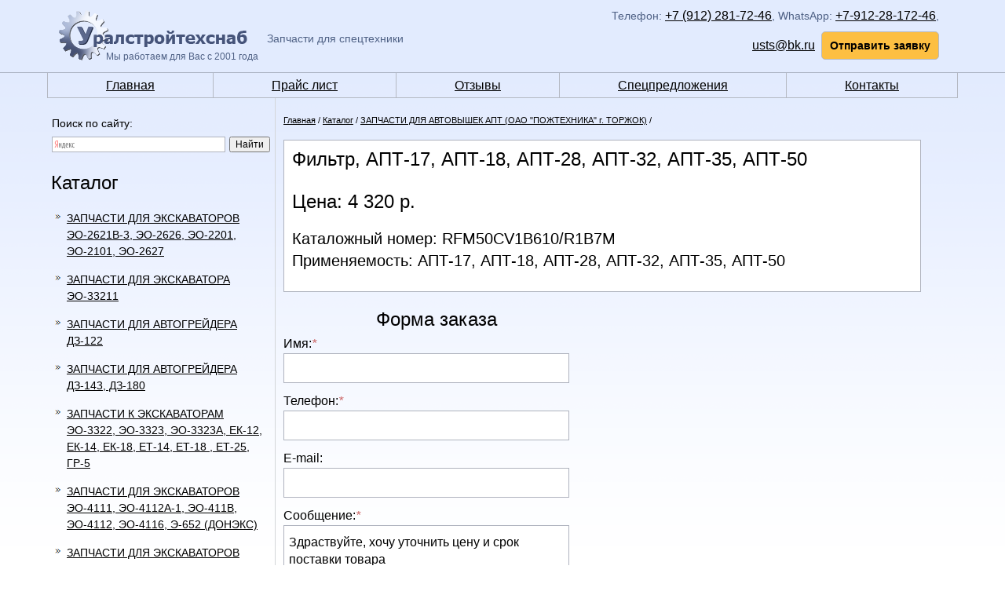

--- FILE ---
content_type: text/html; charset=windows-1251
request_url: http://www.usts-ekb.ru/catalog/zapchasti_dlya_avtovishek_apt_oao__pozhtehnika__g_torzhok/?prod_id=497&prod_name=%D4%E8%EB%FC%F2%F0
body_size: 6761
content:


    <!doctype html>

    <html xmlns="http://www.w3.org/1999/xhtml">

    <head>
        <meta name="viewport" content="width=400, initial-scale=0.72">
        <title>Фильтр, АПТ-17, АПТ-18, АПТ-28, АПТ-32, АПТ-35, АПТ-50 — Запчасти для автовышек АПТ (ОАО &quot;ПОЖТЕХНИКА&quot; г. ТОРЖОК)</title>
        <meta name="title" content="Фильтр, АПТ-17, АПТ-18, АПТ-28, АПТ-32, АПТ-35, АПТ-50 — Запчасти для автовышек АПТ (ОАО &quot;ПОЖТЕХНИКА&quot; г. ТОРЖОК)">
        <meta name="description" content="Компания Уралстройтехснаб предлагает апчасти для автовышек АПТ с доставкой по России">
        <meta name="keywords" http-equiv="keywords" content="Запчасти для автовышек АПТ">
        <meta http-equiv="Content-Type" content="text/html; charset=windows-1251">
        <meta http-equiv="Content-Language" content="ru">
        <meta name="format-detection" content="telephone=no">
        <meta name="robots" content="index,follow">

        <meta name="robots" content="index,follow">
<meta name='yandex-verification' content='5e4060ef521fb924' />
<meta name="yandex-verification" content="2524632fa2552d2c" />
<!-- Yandex.Metrika counter -->
<script type="text/javascript" >
   (function(m,e,t,r,i,k,a){m[i]=m[i]||function(){(m[i].a=m[i].a||[]).push(arguments)};
   m[i].l=1*new Date();k=e.createElement(t),a=e.getElementsByTagName(t)[0],k.async=1,k.src=r,a.parentNode.insertBefore(k,a)})
   (window, document, "script", "https://mc.yandex.ru/metrika/tag.js", "ym");

   ym(13245508, "init", {
        clickmap:true,
        trackLinks:true,
        accurateTrackBounce:true,
        webvisor:true
   });
</script>
<noscript><div><img src="https://mc.yandex.ru/watch/13245508" style="position:absolute; left:-9999px;" alt="" /></div></noscript>
<!-- /Yandex.Metrika counter -->

        <base href="http://www.usts-ekb.ru/"><!--[if IE]></base><![endif]-->

        <link rel="stylesheet" href="template/file/style.css?v=1618832942" type="text/css">
        <link rel="stylesheet" href="template/file/media.css?v=1618832942" type="text/css">
        <link rel="stylesheet" href="template/file/font-awesome/css/font-awesome.min.css"/>
        <link rel="stylesheet" href="template/file/css_scrolltop/image.css" type="text/css">
        <!--[if lte IE 7]><link rel="stylesheet" href="template/file/style_ie6.css" type="text/css"><![endif]-->

        <script type="text/javascript" src="https://ajax.googleapis.com/ajax/libs/jquery/1.6.2/jquery.min.js"></script>
        <script type="text/javascript" src="template/file/site.js"></script>
        <script type="text/javascript" src="template/file/transfers.js"></script>
        <script src="template/file/jquery.scrollup.js"></script>
        <script type="text/javascript">!window.jQuery && document.write(unescape('%3Cscript src="site_engine/lib/jquery.js"%3E%3C/script%3E'))</script>


    </head>

<body>

<!--[if lte IE 7]><script type="text/javascript" src="site_engine/lib/noie6.js"></script><![endif]-->





<div id="wrapper_bg">


   

<a href="#" class="menu-header-mob">

    <i class="fa fa-bars"></i>

</a>

<div class="mobile-menu-container">

    <ul class="mobile-menu">
        <li><a href="main/" >Главная</a></li><li><a href="price/" >Прайс лист</a></li><li><a href="otzivi/" >Отзывы</a></li><li><a href="spec/" >Спецпредложения</a></li><li><a href="contacts/" >Контакты</a></li>    </ul>

    <div id="search">

        <p style="margin: 0 0 0 6px;">Поиск по сайту:</p>

        <div class="ya-site-form ya-site-form_inited_no" onclick="return {'action':'http://www.usts-ekb.ru/search/','arrow':false,'bg':'transparent','fontsize':12,'fg':'#000000','language':'ru','logo':'rb','publicname':'Поиск по сайту','suggest':true,'target':'_self','tld':'ru','type':2,'usebigdictionary':true,'searchid':2264732,'input_fg':'#000000','input_bg':'#ffffff','input_fontStyle':'normal','input_fontWeight':'normal','input_placeholder':null,'input_placeholderColor':'#000000','input_borderColor':'#afb3be'}"><form action="https://yandex.ru/search/site/" method="get" target="_self"><input type="hidden" name="searchid" value="2264732"/><input type="hidden" name="l10n" value="ru"/><input type="hidden" name="reqenc" value=""/><input type="search" name="text" value=""/><input type="submit" value="Найти"/></form></div><style type="text/css">.ya-page_js_yes .ya-site-form_inited_no { display: none; }</style><script type="text/javascript">(function(w,d,c){var s=d.createElement('script'),h=d.getElementsByTagName('script')[0],e=d.documentElement;if((' '+e.className+' ').indexOf(' ya-page_js_yes ')===-1){e.className+=' ya-page_js_yes';}s.type='text/javascript';s.async=true;s.charset='utf-8';s.src=(d.location.protocol==='https:'?'https:':'http:')+'//site.yandex.net/v2.0/js/all.js';h.parentNode.insertBefore(s,h);(w[c]||(w[c]=[])).push(function(){Ya.Site.Form.init()})})(window,document,'yandex_site_callbacks');</script>

    </div>

    <div id="phone-mobile">

        <p>Телефон:<span>&nbsp;<span><span style="font-family: arial, helvetica, sans-serif; font-size: 12pt;"><a href="tel:+79122817246">+7 (912) 281-72-46</a></span>,&nbsp;</span></span>WhatsApp:&nbsp;<span style="font-family: arial, helvetica, sans-serif; font-size: 12pt;"><a style="font-size: 12pt;" href="https://wa.me/79122817246">+7-912-28-172-46</a></span>,&nbsp;</p>
<p><span style="font-size: 12pt; color: #6c7484;"><a href="mailto:usts@bk.ru">usts@bk.ru</a> &nbsp;</span><a class="orange_button" href="feedback/">Отправить заявку</a>&nbsp;</p>
    </div>


</div>

<div class="header_container">

        
<div id="header">


    <a href="/" id="logo">

        <img src="images/logo.png" alt="logo"  />
        <span>Мы работаем для Вас с 2001 года</span>

    </a>



    <div id="logo_text">Запчасти для спецтехники</div>



    <div id="phone">

        <p>Телефон:<span>&nbsp;<span><span style="font-family: arial, helvetica, sans-serif; font-size: 12pt;"><a href="tel:+79122817246">+7 (912) 281-72-46</a></span>,&nbsp;</span></span>WhatsApp:&nbsp;<span style="font-family: arial, helvetica, sans-serif; font-size: 12pt;"><a style="font-size: 12pt;" href="https://wa.me/79122817246">+7-912-28-172-46</a></span>,&nbsp;</p>
<p><span style="font-size: 12pt; color: #6c7484;"><a href="mailto:usts@bk.ru">usts@bk.ru</a> &nbsp;</span><a class="orange_button" href="feedback/">Отправить заявку</a>&nbsp;</p>
    </div>

</div>
</div>    

<div id="wrapper">
    

<!--    <div id="image">

        <div id="black_line">

            <div class="button">

                <a href="/" class="button_home"></a>

            </div>

            <div class="button">

                <a href="/feedback" class="button_feedback"></a>

            </div>

            <div class="button">

                <a href="/sitemap" class="button_sitemap"></a>

            </div>                          

        </div>

    </div>-->



    <div class="clear"></div>





    <div class="menu">

        <ul id="main_menu">

            <li><a href="/">Главная</a></li><li><a href="javascript:goPage('price/')">Прайс лист</a></li><li><a href="javascript:goPage('otzivi/')">Отзывы</a></li><li><a href="javascript:goPage('spec/')">Спецпредложения</a></li><li><a href="javascript:goPage('contacts/')">Контакты</a></li>
        </ul>

    </div>



    <div id="content">

        <div id="content_left">



            <div id="search">

                <p style="margin: 0 0 0 6px;">Поиск по сайту:</p>

                <div class="ya-site-form ya-site-form_inited_no" onclick="return {'action':'http://www.usts-ekb.ru/search/','arrow':false,'bg':'transparent','fontsize':12,'fg':'#000000','language':'ru','logo':'rb','publicname':'Поиск по сайту','suggest':true,'target':'_self','tld':'ru','type':2,'usebigdictionary':true,'searchid':2264732,'input_fg':'#000000','input_bg':'#ffffff','input_fontStyle':'normal','input_fontWeight':'normal','input_placeholder':null,'input_placeholderColor':'#000000','input_borderColor':'#afb3be'}"><form action="https://yandex.ru/search/site/" method="get" target="_self"><input type="hidden" name="searchid" value="2264732"/><input type="hidden" name="l10n" value="ru"/><input type="hidden" name="reqenc" value=""/><input type="search" name="text" value=""/><input type="submit" value="Найти"/></form></div><style type="text/css">.ya-page_js_yes .ya-site-form_inited_no { display: none; }</style><script type="text/javascript">(function(w,d,c){var s=d.createElement('script'),h=d.getElementsByTagName('script')[0],e=d.documentElement;if((' '+e.className+' ').indexOf(' ya-page_js_yes ')===-1){e.className+=' ya-page_js_yes';}s.type='text/javascript';s.async=true;s.charset='utf-8';s.src=(d.location.protocol==='https:'?'https:':'http:')+'//site.yandex.net/v2.0/js/all.js';h.parentNode.insertBefore(s,h);(w[c]||(w[c]=[])).push(function(){Ya.Site.Form.init()})})(window,document,'yandex_site_callbacks');</script>

            </div>


                <ul id="menu_left">

                    

                    <span class="text_30px">Каталог</span>

                    <br /><br />

                <li><a href="catalog/zapchasti_dlya_ekskavatorov_eo-2621v-3__eo-2626__eo-2201__eo-2101__eo-2627/"><span class="arrow"></span>Запчасти для экскаваторов ЭО-2621В-3, ЭО-2626, ЭО-2201, ЭО-2101, ЭО-2627<span></span></a></li><li><a href="catalog/zapchasti_k_ekskavatoru_eo-33211/"><span class="arrow"></span>ЗАПЧАСТИ ДЛЯ ЭКСКАВАТОРА ЭО-33211<span></span></a></li><li><a href="catalog/zapchasti_dlya_avtogrejdera_dz-122/"><span class="arrow"></span>ЗАПЧАСТИ ДЛЯ АВТОГРЕЙДЕРА ДЗ-122<span></span></a></li><li><a href="catalog/zapchasti_dlya_avtogrejdera_dz-143__dz-180/"><span class="arrow"></span>ЗАПЧАСТИ ДЛЯ АВТОГРЕЙДЕРА ДЗ-143, ДЗ-180<span></span></a></li><li><a href="catalog/zapchasti_k_ekskavatoram_eo-3322__eo-3323__eo-3323a__ek-12__ek-14__ek-18__et-14__et-18___et-25__gr-5/"><span class="arrow"></span>ЗАПЧАСТИ К ЭКСКАВАТОРАМ ЭО-3322, ЭО-3323, ЭО-3323А, ЕК-12, ЕК-14, ЕК-18, ЕТ-14, ЕТ-18 , ЕТ-25, ГР-5<span></span></a></li><li><a href="catalog/zapchasti_dlya_ekskavatorov_eo-4111__eo-4112a-1__eo-411v__eo-4112__eo-4116__e-652_doneks/"><span class="arrow"></span>ЗАПЧАСТИ ДЛЯ ЭКСКАВАТОРОВ ЭО-4111, ЭО-4112А-1, ЭО-411В, ЭО-4112, ЭО-4116, Э-652 (ДОНЭКС)<span></span></a></li><li><a href="catalog/zapchasti_dlya_ekskavatorov_eo-4121__eo-4124__eo-4224__eo-4225_eo-4225a_g_kovrov/"><span class="arrow"></span>ЗАПЧАСТИ ДЛЯ ЭКСКАВАТОРОВ ЭО-4121, ЭО-4124, ЭО-4224, ЭО-4225,ЭО-4225А (г. Ковров)<span></span></a></li><li><a href="catalog/zapchasti_dlya_ekskavatorov_eo-5111__eo-5116__e-10011_eksko/"><span class="arrow"></span>ЗАПЧАСТИ ДЛЯ ЭКСКАВАТОРОВ ЭО-5111, ЭО-5116, Э-10011 (ЭКСКО)<span></span></a></li><li><a href="catalog/zapchasti_dlya_avtovishek_apt_oao__pozhtehnika__g_torzhok/" class="active"><span class="arrow"></span>ЗАПЧАСТИ ДЛЯ АВТОВЫШЕК АПТ (ОАО &quot;ПОЖТЕХНИКА&quot; г. ТОРЖОК)<span></span></a></li><li><a href="catalog/zapchasti_dlya_avtovishek_agp/"><span class="arrow"></span>ЗАПЧАСТИ ДЛЯ АВТОВЫШЕК АГП<span></span></a></li><li><a href="catalog/gidromotori/"><span class="arrow"></span>ГИДРОМОТОРЫ<span></span></a></li><li><a href="catalog/gidronasosi_nereguliruemie/"><span class="arrow"></span>ГИДРОНАСОСЫ НЕРЕГУЛИРУЕМЫЕ<span></span></a></li><li><a href="catalog/gidronasosi_reguliruemie/"><span class="arrow"></span>ГИДРОНАСОСЫ РЕГУЛИРУЕМЫЕ<span></span></a></li><li><a href="catalog/gidroapparatura/"><span class="arrow"></span>ГИДРОАППАРАТУРА<span></span></a></li><li><a href="catalog/gidroraspredeliteli/"><span class="arrow"></span>ГИДРОРАСПРЕДЕЛИТЕЛИ<span></span></a></li><li><a href="catalog/zapchasti_dlya_bul_dozera_t-130__t-170__b-10/"><span class="arrow"></span>ЗАПЧАСТИ для БУЛЬДОЗЕРа Т-130, Т-170, Б-10<span></span></a></li><li><a href="catalog/zapchasti_dlya_bul_dozera_t-330/"><span class="arrow"></span>ЗАПЧАСТИ для БУЛЬДОЗЕРА Т-330<span></span></a></li><li><a href="catalog/zapchasti_dlya_ekskavatora_eo-5126/"><span class="arrow"></span>Запчасти для экскаватора ЭО-5126<span></span></a></li><li><a href="catalog/zapchasti_dlya_katkov_du-47__du-48/"><span class="arrow"></span>Запчасти для катков ДУ-47, ДУ-48<span></span></a></li><li><a href="catalog/zapchasti_dlya_katkovdu-84__du-85/"><span class="arrow"></span>Запчасти для катков  ДУ-84, ДУ-85<span></span></a></li><li><a href="catalog/zapchasti_dlya_katkov-du-96__du-97/"><span class="arrow"></span>Запчасти для катков ДУ-96, ДУ-97<span></span></a></li><li><a href="catalog/zapchasti_dlya_katkovdu-98__du-98-1__du-99__du-100/"><span class="arrow"></span>Запчасти для катков ДУ-98, ДУ-98-1, ДУ-99, ДУ-100<span></span></a></li><li><a href="catalog/zapchasti_dlya_pogruzchikov_to-18__to-28/"><span class="arrow"></span>Запчасти для погрузчиков ТО-18, ТО-28<span></span></a></li><li><a href="catalog/gidromoloti/"><span class="arrow"></span>Гидромолоты<span></span></a></li><li><a href="catalog/zapchasti_dlya_pogruzchikov_foton_fl936f_a_takzhe_drugih_frontal_nih_pogruzchikov_s_dvigatelem_deut/"><span class="arrow"></span>Запчасти для погрузчиков Foton FL936F, а также других фронтальных погрузчиков с двигателем Deutz<span></span></a></li><li><a href="catalog/zapchasti_dlya_jcb/"><span class="arrow"></span>ЗАПЧАСТИ ДЛЯ JCB<span></span></a></li>


                </ul>

        </div>



        <div id="content_middle" class="content-middle-inner">



            <div id="breadcrumbs"><a href="/">Главная</a> / <a href="catalog/">Каталог</a> / <a href="catalog/zapchasti_dlya_avtovishek_apt_oao__pozhtehnika__g_torzhok/">ЗАПЧАСТИ ДЛЯ АВТОВЫШЕК АПТ (ОАО &quot;ПОЖТЕХНИКА&quot; г. ТОРЖОК)</a> / </div><script type="text/javascript" src="site_engine/lib/jquery.colorbox/jquery.colorbox-min.js"></script>
<script type="text/javascript"><!--

$(function() {
    $("a.colorbox").colorbox({opacity:.5,slideshow:true,slideshowAuto:false,slideshowSpeed:5500,maxWidth:"100%",maxHeight:"100%",slideshowStart:"слайдшоу",slideshowStop:"стоп",current:"{current}/{total}"});
    $("input.bas_add_col").click(
            function() {
                $(this).select()
            }).keyup(function(event) {
        id = $(this).attr("rel");
        $.getJSON("http://www.usts-ekb.ru/site_engine/module/basket/ajax_buy.php",
                {f1:$('#bas_add_txt' + id).val(),f2:$('#bas_add_url' + id).val(),f3:$('#bas_add_price' + id).val(),f4:$('#bas_add_col' + id).val(),f5:id,f6:$('#bas_add_adds' + id).val()},
                function(data) {
                    $('.basket_col').html(data.col);
                    $('.basket_price').html(data.price);
                    $('#in_basket' + id).html('<a href="basket/">в корзине</a>');
                }
        );
    });
    $("input.ajax_hide").hide();
});

//-->
</script>
<div class="prod_card_container"><h1 id="h1_page_head">Фильтр, АПТ-17, АПТ-18, АПТ-28, АПТ-32, АПТ-35, АПТ-50</h1><table class="tbl_prod2" cellspacing="0"><tr><td class="prod2_txt"><div class="prod2_price">Цена: 4 320 р.</div><span class="catalog_number">Каталожный номер: RFM50CV1B610/R1B7M</span><br /><span class="applicability">Применяемость: АПТ-17, АПТ-18, АПТ-28, АПТ-32, АПТ-35, АПТ-50</span></div><div class="prod2_descr"></div></td></tr></table></div><script type="text/javascript" src="/site_engine/lib/jquery-ui-1.8.14.custom.min.js"></script>

<!--<link rel="stylesheet" href="/template/file/ui-lightness/jquery-ui-1.8.14.custom.css">-->

<style type="text/css">


    .ui-icon { display: block; text-indent: -99999px; overflow: hidden; background-repeat: no-repeat; }

    .ui-icon-close { background-position: -80px -128px; }
    .ui-icon-closethick {
        background: url(../../../../images/close_button.png) no-repeat;
        width: 30px;
    }



    .ui-dialog {
        position: absolute;
        width: 300px;
        overflow: hidden;
        border: 1px #697184 solid;
    }

    .ui-dialog .ui-dialog-titlebar {
        padding: .4em 1em;
        position: relative;
        background: #697184;
        height: 30px;

        color:#fff;
        font-size:18px;
    }

    .ui-dialog .ui-dialog-title {
        float: left;
        margin: .1em 16px .1em 0;
    }

    .ui-dialog .ui-dialog-titlebar-close {
        position: absolute;
        right: .3em;
        top: 50%;
        width: 46px;
        margin: -10px 0 0 0;
        
        height: 17px;

        
    }

    .ui-dialog .ui-dialog-titlebar-close span {
        display: block;
        margin: 1px;
        width: 46px;
    }

    .ui-dialog .ui-dialog-titlebar-close:hover, .ui-dialog .ui-dialog-titlebar-close:focus {
        padding: 0;
    }

    .ui-dialog .ui-dialog-content {
        position: relative;
        border: 0;
        padding: .5em 1em;
        background: #fff;
        overflow: auto;
        zoom: 1;
    }

    .ui-dialog .ui-dialog-buttonpane {
        text-align: left;
        border-width: 1px 0 0 0;
        background-image: none;
        margin: .5em 0 0 0;
        padding: .3em 1em .5em .4em;
    }

    .ui-dialog .ui-dialog-buttonpane .ui-dialog-buttonset {
        float: right;
    }

    .ui-dialog .ui-dialog-buttonpane button {
        margin: .5em .4em .5em 0;
        cursor: pointer;
    }

    .ui-dialog .ui-resizable-se {
        width: 14px;
        /*height: 14px;*/
        right: 3px;
        bottom: 3px;
    }

    .ui-draggable .ui-dialog-titlebar {
        cursor: move;
    }







    .order_form_caption {
        font-size: 24px;
        margin-left: 118px;
    }




</style>




<script type="text/javascript">
    (function($){
        $(document).ready(function(){
            var text = '';
            var articul = $("#h1_page_head").text();
            var catalogNumber = $('.catalog_number').eq(0).text();
            var applicability = $('.applicability').eq(0).text();


            text += 'Здраствуйте, хочу уточнить цену и срок поставки товара'+ "\n";
            text += articul;
            text += "\n";
            text += catalogNumber;
            text += "\n";
            text += applicability;

            $("textarea", "#feedback_dialog").text(text);
        });
    })(jQuery);
</script>




<div class="order_form_caption">Форма заказа</div>
<div id="feedback_dialog">

    <script language="JavaScript" type="text/javascript"><!--//

function isEmail(email) {
	re = /([0-9a-zA-Z\.\-_]+)@([0-9a-zA-Z\.\-_]+)/;
	if (email.match(re)) return true;
	return false;
}

function submitForm(event) {
	event = event || window.event;
	var obj = document.forms["fFeedBack"];
if (obj.fFeed1.value == "") { window.alert("Поле 'Имя' не заполнено!"); obj.fFeed1.focus(); if(event.preventDefault)event.preventDefault(); else event.returnValue=false; return false; }if (obj.fFeed4.value == "") { window.alert("Поле 'Телефон' не заполнено!"); obj.fFeed4.focus(); if(event.preventDefault)event.preventDefault(); else event.returnValue=false; return false; }if (obj.fFeed3.value == "") { window.alert("Поле 'Сообщение' не заполнено!"); obj.fFeed3.focus(); if(event.preventDefault)event.preventDefault(); else event.returnValue=false; return false; }}

//-->
</script>
<form name="fFeedBack" action="" method="post" onsubmit="submitForm(event)" enctype="multipart/form-data"><input name="nocache" type="hidden" value="">

	<input name="formfield2_fio" type="text" value="" class="formfield2"><input name="formfield2_email" type="text" value="mail@site.ru" class="formfield2"><input name="formfield2_phone" type="text" value="1393458099" class="formfield2">
<div class="formbox">
<div><div class="formbox_head"><label for="fFeed1">Имя:<i class="star">*</i></label></div><div class="formbox_inp"><input id="fFeed1" name="fFeed1" type="text" maxlength="255" value="" class="inp"></div></div><div><div class="formbox_head"><label for="fFeed4">Телефон:<i class="star">*</i></label></div><div class="formbox_inp"><input id="fFeed4" name="fFeed4" type="text" maxlength="255" value="" class="inp"></div></div><div><div class="formbox_head"><label for="fFeed2">E-mail:</label></div><div class="formbox_inp"><input id="fFeed2" name="fFeed2" type="text" maxlength="255" value="" class="inp"></div></div><div><div class="formbox_head"><label for="fFeed3">Сообщение:<i class="star">*</i></label></div><div class="formbox_inp"><textarea id="fFeed3" name="fFeed3" rows="8" cols="60" class="inp"></textarea></div></div><div>
 <div class="formbox_inp"><input id="fFeed_Ok" name="fFeed_Ok" type="submit" value=" Отправить заявку" class="inp_but orange_button" style="color: #000;"></div>
</div>
</table></div>
</form>    
</div>


        </div>



<!--        <div id="content_right">-->
<!---->
<!---->
<!---->
<!---->
<!---->
<!--            <div id="top_buttons">-->
<!---->
<!--                <div class="button">-->
<!---->
<!--                    <a href="/" class="button_home_black"></a>-->
<!---->
<!--                </div>-->
<!---->
<!--                <div class="button">-->
<!---->
<!--                    <a href="/feedback" class="button_feedback_black"></a>-->
<!---->
<!--                </div>-->
<!---->
<!--                <div class="button">-->
<!---->
<!--                    <a href="/sitemap" class="button_sitemap_black"></a>-->
<!---->
<!--                </div>-->
<!---->
<!--            </div>-->
<!---->
<!---->
<!---->
<!---->
<!---->
<!---->
<!--            <br /><br />-->
<!---->
<!---->
<!---->
<!--            --><!---->
<!---->
<!---->
<!--            --><!---->
<!---->
<!---->
<!--        </div>-->

    </div>



<div id="footer">

    <div class="footer-logo">
        <img title="Запчасти для спецтехники" src="file/logo_small.jpg" alt="Запчасти для спецтехники" width="167" height="45">
    </div>
    <div class="footer-content">
        <table style="width: 100%;" border="0">
<tbody>
<tr>
<td style="height: 100px; line-height: 1.7em;" align="left" valign="center"><span style="color: #707a90;">&nbsp; Адрес: 620066, г.Екатеринбург, ул.Блюхера, д.88, оф.310</span><br> <span style="color: #707a90;">&nbsp;Тел.:&nbsp;+7 (912) 281-72-46</span> <br><span style="color: #707a90;">&nbsp;e-mail: usts@bk.ru</span> <br><span style="color: #707a90;">&nbsp;Время работы: пн.-пт.: 8.00 - 18.00</span></td>
<td><!--LiveInternet counter-->
<script type="text/javascript">// <![CDATA[
document.write('<a href="http://www.liveinternet.ru/click" '+
'target=_blank><img src="//counter.yadro.ru/hit?t44.1;r'+
escape(document.referrer)+((typeof(screen)=='undefined')?'':
';s'+screen.width+'*'+screen.height+'*'+(screen.colorDepth?
screen.colorDepth:screen.pixelDepth))+';u'+escape(document.URL)+
';'+Math.random()+
'" alt="" title="LiveInternet" '+
'border="0" width="31" height="31"><\/a>')
// ]]></script>
<!--/LiveInternet--></td>
</tr>
</tbody>
</table>    </div>
    <div class="footer-site-development">
        <p><a href="http://www.ut6.ru"><img title="UNITECH создание сайта" src="file/ut5_logo.jpg" alt="UNITECH создание сайта" width="125" height="41"></a></p>
    </div>


</div>





</div>



</div>

	<!--<script type="text/javascript" src="template/file/site.js"></script>-->

	<!--<script type="text/javascript" src="site_engine/lib/swfobject/swfobject.js"></script>

	<script type="text/javascript">swfobject.embedSWF("images/flash.swf", "flashcontent", "100%", "100", "8.0.0", "site_engine/lib/swfobject/expressInstall.swf",{},{bgcolor:"#ffcc66",wmode:"opaque"});</script>-->




</body>

</html>





    <!--// UT5.Engine(www.ut5.ru), gen:0.00264 sec., mem:535kb, que:0 //-->

--- FILE ---
content_type: text/css
request_url: http://www.usts-ekb.ru/template/file/style.css?v=1618832942
body_size: 5013
content:
html, body, dl, dt, dd, div, p, h1, h2, h3, h4, h5, h6, blockquote, form, fieldset, legend, table, td, th {
    margin: 0;
    padding: 0;
}

html {
    overflow-y: scroll;
}

html, body {
    height: 100%;
}

body, td, p, div {
    line-height: 1.5em;
}

a, input, button {
    outline: none;
}

img {
    border: none;
}

p, dl, address, blockquote {
    margin: 0 0 1.5em;
}

dt {
    margin: 0;
    font-weight: bold;
}

dd {
    margin: 0 0 .6em;
}

address {
    font-style: normal;
}

small {
    font-size: .8em;
}

hr {
    display: block;
    height: 1px;
    border: 0;
    border-top: 1px solid #ccc;
    margin: 1em 0;
    padding: 0;
}

ul {
    list-style-position: outside;
}

ol {
    margin: 0 0 1.5em 2.5em;
}

li {
    margin: 0 0 .3em;
}

li ul, li ol {
    margin: .6em 0 0 1.3em;
}

h1, h2, h3, h4, h5, h6 {
    margin: 1em 0 .4em;
    font-weight: normal;
    line-height: 1.2em;
    font-family: Arial, serif;
}

h1 {
    font-size: 24px;
    margin: 0 0 .4em;
}

h2 {
    font-size: 1.8em;
}

h3 {
    font-size: 1.7em;
}

h4 {
    font-size: 1.5em;
}

h5 {
    font-size: 1.4em;
}

h6 {
    font-size: 1.22em;
}

table {
    border-collapse: collapse;
    border-spacing: 0;
    empty-cells: show;
    font-size: inherit;
}

input, select {
    vertical-align: middle;
}

.error {
    color: #c66;
}

/* Module: photo */
.mod_photo_tbl {
    width: 100%;
}

.mod_photo_tbl td {
    width: 33%;
    padding: 25px 1px;
    font-size: 9pt;
    text-align: center;
    vertical-align: top;
}

.mod_photo_tbl img {
    margin: 0 0 5px;
}

.mod_photo_tbl .mod_photo_img {

    width: 31%;
    float: left;
    margin: 0 1% 15px;
}

.mod_photo_tbl .mod_photo_img img {
    width: 100%;
}

.mod_photo_tbl .mod_photo_txt {
}

.mod_photo_tbl .mod_photo_descr {
}

#colorbox, #cboxOverlay, #cboxWrapper {
    position: absolute;
    top: 0;
    left: 0;
    z-index: 9999;
    overflow: hidden;
}

#cboxOverlay {
    position: fixed;
    width: 100%;
    height: 100%;
    background: #000;
}

#cboxMiddleLeft, #cboxBottomLeft {
    clear: left;
}

#cboxContent {
    position: relative;
    margin-top: 20px;
}

#cboxLoadedContent {
    overflow: auto;
    background: #000;
    padding: 25px;
}

#cboxLoadedContent iframe {
    display: block;
    width: 100%;
    height: 100%;
    border: 0;
}

#cboxLoadingOverlay, #cboxLoadingGraphic {
    position: absolute;
    top: 0;
    left: 0;
    width: 100%;
}

#cboxPrevious, #cboxNext, #cboxClose, #cboxSlideshow {
    cursor: pointer;
}

#cboxTitle {
    margin: 0;
    position: absolute;
    top: 4px;
    left: 21px;
    color: #fff;
    font-size: 9pt;
    background: #000;
    display: block;
    padding: 0 4px;
}

/*#cboxCurrent{text-indent:-9999px;}*/
#cboxCurrent {
    position: absolute;
    bottom: 7px;
    left: 21px;
    color: #333;
    font-size: 8pt;
    background: #000;
    padding: 0 4px;
}

#cboxSlideshow {
    position: absolute;
    bottom: 2px;
    right: 21px;
    color: #333;
    font-size: 8pt;
    background: #000;
    display: block;
    padding: 0 4px;
}

#cboxSlideshow:hover {
    color: #eee;
}

#cboxPrevious {
    position: absolute;
    top: 50%;
    left: 5px;
    margin-top: -32px;
    background: url(../../site_engine/lib/jquery.colorbox/images/controls.png) top left no-repeat;
    width: 28px;
    height: 65px;
    text-indent: -9999px;
}

#cboxPrevious.hover {
    background-position: bottom left;
}

#cboxNext {
    position: absolute;
    top: 50%;
    right: 5px;
    margin-top: -32px;
    background: url(../../site_engine/lib/jquery.colorbox/images/controls.png) top right no-repeat;
    width: 28px;
    height: 65px;
    text-indent: -9999px;
}

#cboxNext.hover {
    background-position: bottom right;
}

#cboxLoadingOverlay {
    background: #000;
}

#cboxLoadingGraphic {
    background: url(../../site_engine/lib/jquery.colorbox/images/loading.gif) center center no-repeat;
}

#cboxClose {
    position: absolute;
    top: 4px;
    right: -5px;
    display: block;
    background: url(../../site_engine/lib/jquery.colorbox/images/controls.png) top center no-repeat;
    width: 38px;
    height: 19px;
    text-indent: -9999px;
}

#cboxClose.hover {
    background-position: bottom center;
}

/* Module: sitemap */
.sitemap, .sitemap ul {
    list-style: none;
    padding: 0;
}

.sitemap li {
    background: none;
}

.sitemap1 {
    font-size: 1.3em;
    line-height: 1.8em;
}

/* Module: guestbook */
.gbook {
    background: #f3f3f3;
}

.gbook .gbook_head {
    font-weight: bold;
}

/* Module: news */
dl.news-block {
    padding: 0 0 20px;
    clear: left;
}

dl.news-block a, dl.news-block a:visited {
    color: #000;
}

dl.news-block a:hover {
    color: #c00;
}

dl.news-block dt {
    padding: 0 0 7px;
    font-weight: normal;
}

dl.news-block .news-date {
    display: block;
    padding: 0 5px 0 0;
    color: #666;
    font-size: 8pt;
}

dl.news-block img {
    margin: 0 15px 5px 0;
}

dl.news-block dd {
    color: #000;
    text-decoration: none;
}

div.news-hr {
    margin: 3em 0 0;
    padding: 0 0 3em;
    border-top: 1px solid #000;
    clear: both;
}

div.news_years {
    margin: 0 0 .9em;
}

div.news_years span {
    padding: 3px;
    background: #ccc;
}

/* Module: search */
ol.search_results li {
    margin-bottom: 12pt;
}

ol.search_results span {
    font-size: 8pt;
}

/* Module: opros */
table.mod_opros_tbl td {
    padding: 0 60px 60px 0;
    text-align: left;
    vertical-align: top;
}

table.mod_opros_tbl .opros_head {
    font-weight: bold;
}

/* Module: product */
table.tbl_prod {
    margin: 0 0 1em;
    width: 100%;
}

table.tbl_prod td {
    padding: 20px 10px;
    border-bottom: 1px solid #ccc;
}

table.tbl_prod td.td_center {
    text-align: center;
}

.td_center {
    text-align: center;
}

table.tbl_prod tr.prod_head td {
    padding: 10px;
    background: #00589b;
    white-space: nowrap;
}

table.tbl_prod tr.prod_head td, table.tbl_prod tr.prod_head a {
    color: #fff;
}

table.tbl_prod tr.prod_head td img {
    margin: 0 5px;
}

table.tbl_prod td.prod_img {
    width: 150px;
}

table.tbl_prod td.prod_name {
}

table.tbl_prod td.prod_descr_s {
}

table.tbl_prod td.prod_price {
}

table.tbl_prod td.prod_price2 {
}

table.tbl_prod td.prod_col form {
}

table.tbl_prod td.prod_col input.bas_add_add {
    position: relative;
    top: 2px;
    left: 3px;
}

table.tbl_prod td.prod_col input.bas_add_col {
    text-align: center;
    width: 30px;
}

table.tbl_prod .in_basket, table.tbl_prod2 .in_basket {
    font-size: 7pt;
}

table.tbl_prod2 {
    width: 100%;
}

table.tbl_prod2 td {
    padding: 0;
    font-size: 20px;
    text-align: left;
    vertical-align: top;
}


table.tbl_prod2 td.prod2_txt img.prod2_img {
    margin: 0 10px 0 0;
    float: left;
}


table.tbl_prod2 td.prod2_txt {
    width: 100%;
}

table.tbl_prod2 td.prod2_txt div.prod2_name {
    padding: 0 0 15px;
}

table.tbl_prod2 td.prod2_txt div.prod2_price {
    padding: 0 0 15px;
    font-size: 24px
}

table.tbl_prod2 td.prod2_txt div.prod2_col {
    padding: 0 0 15px;
}

table.tbl_prod2 td.prod2_txt div.prod2_col input.bas_add_add {
    position: relative;
    top: 2px;
    left: 3px;
}

table.tbl_prod2 td.prod2_txt div.prod2_col input.bas_add_col {
    width: 30px;
    text-align: center;
}

table.tbl_prod2 td.prod2_txt div.prod2_descr {
    padding: 15px 0 0;
}

.basket_img {
    max-height: 100px;
}

/* Forms */
div.formbox {
    padding: 0 0 20px;
}

div.formbox table.tbl_formbox {
}

div.formbox td {
    padding: 8px 5px;
}

div.formbox td.formbox_head {
    text-align: right;
    vertical-align: top;
}

div.formbox i.star {
    color: #c66;
}


.inp {
    border: 1px #afb3be solid;
    width: 350px;
    height: 16px;
    padding: 10px 6px;
    margin: 0;
}

/*.inp:focus {}*/


.inp_but {
    background: #697184;
    color: #fff;
    border: 1px #5f636d solid;
    margin: 0;
    font-size: 16px;
    padding: 9px 10px;
}

/*.inp_but:focus {}*/
.inp_but, button, .img_captcha {
    cursor: pointer;
}

.page_nav {
    margin: 0 0 .9em;
}

.page_nav span {
    padding: 1px 4px;
    font-weight: normal;
    background: #ccc;
}

.page_sort {
    margin: 0 0 .9em;
    text-align: right;
}

/* Content table */
.table {
    width: 100%;
}

.table td {
    color: #000;
    background: #fff;
    border-bottom: 1px solid #00589b;
    padding: 7px 15px;
}

.table .table_head {
    background: #00589b;
    padding: 10px;
}

.table .table_head, .table .table_head a {
    color: #fff;
}

body {
    background: #fff;
}

body, td, select, input, textarea {
    color: #000;
    font: 14px/1.4em Arial, sans-serif;
}

a {
    color: #000;
}

/*,a:visited*/
a:hover, a:focus {
    color: #c00;
}

h1, h2, h3, h4, h5, h6 {
}

#h1_page_head {
    margin-bottom: .9em;
}

#breadcrumbs {
    margin: 0 0 13px 0;
}

#breadcrumbs, #breadcrumbs a {
    font-size: 8pt;
}

/* User styles */

#spec_menu {
    position: absolute;
    top: 22px;
    right: 230px;
    margin: 0;
    padding: 0;
    list-style: none;
}

#spec_menu li {
    display: inline;
    margin: 0;
    padding: 0 0 0 15px;
}

#spec_menu a {
    display: inline-block;
    width: 12px;
    height: 12px;
}

#spec_menu i {
    display: none;
}

#spec_menu a {
    background: url(../../images/spec_buts.png) 0 0 no-repeat;
}

#spec_menu #spec_menu1 a {
}

#spec_menu #spec_menu1 a:hover, #spec_menu #spec_menu1 a.active {
    background-position: 0 -12px;
}

#spec_menu #spec_menu2 a {
    background-position: -12px 0;
}

#spec_menu #spec_menu2 a:hover, #spec_menu #spec_menu2 a.active {
    background-position: -12px -12px;
}

#spec_menu #spec_menu3 a {
    background-position: -24px 0;
}

#spec_menu #spec_menu3 a:hover, #spec_menu #spec_menu3 a.active {
    background-position: -24px -12px;
}

#spec_menu #spec_menu4 a {
    background-position: -36px 0;
}

#spec_menu #spec_menu4 a:hover, #spec_menu #spec_menu4 a.active {
    background-position: -36px -12px;
}

#spec_menu #spec_menu5 a {
    background-position: -48px 0;
}

#spec_menu #spec_menu5 a:hover, #spec_menu #spec_menu5 a.active {
    background-position: -48px -12px;
}

#spec_menu #spec_menu6 a {
    background-position: -60px 0;
}

#spec_menu #spec_menu6 a:hover, #spec_menu #spec_menu6 a.active {
    background-position: -60px -12px;
}


textarea.inp {
    height: 200px;
}


#wrapper_bg {
    background: url(../../images/gradient.png) repeat-x;
    font-family: Tahoma, sans-serif;
    margin: 0 auto;
    /*width:1160px;*/
    width: 100%;
    color: #000;

}

#wrapper {
    margin: 93px auto 0 auto;
    max-width: 1160px;
    background: url(../../images/gradient.png) repeat-x;
}


/*HEADER BEGIN*/

.header_container {
    width: 100%;
    height: 92px;
    overflow: hidden;
    position: fixed;
    background: #e2ebfe;
    z-index: 10;
    left: 0;
    top: 0;
    border-bottom: 1px #aab2c2 solid;
}

#header {
    max-width: 1160px;
    margin: 0 auto;
    color: #4f6185;
    font-size: 14px;
    position: relative;
}


#logo {
    position: absolute;
    left: 0;
    top: 0px;
    padding: 13px 15px 0;
}

#logo span {
    position: absolute;
    top: 62px;
    color: #4f6185;
    font-size: 11.5px;
    left: 75px;
}


#top_buttons {
    position: absolute;
    width: 100px;
    right: 0;
    top: 2px;
}

#top_buttons .button {
    float: left;
    margin: 5px;
}


#logo_text {
    position: absolute;
    top: 39px;
    left: 280px;
}

#phone {
    position: absolute;
    right: 20px;
    top: 10px;
}

#phone p {
    margin: 0 0 10px 0;
    line-height: 20px;
    text-align: right;
}

/*HEADER END*/


#image {
    position: relative;
    line-height: 0;
}

#image img {
    width: 100%;
}

#black_line {
    width: 50px;
    height: 99%;
    background: #000;
    position: absolute;
    right: 0;
    top: 0;
}


#main_menu, #main_menu_mobile {
    display: flex;
    margin: 0;
    padding: 0;
    list-style: none;
    border: 1px #b5b9c3 solid;
    border-top: none;
}

.menu li {
    flex: auto;
    margin: 0;
    padding: 0;
    border-right: 1px solid #b5b9c3;
}

.menu li:last-child {
    border-right: none;
}

.menu li a, .menu li a:active, .menu li a:visited {
    display: block;
    font-size: 16px;
    color: #000;
    position: relative;
    /*border: 1px red solid;*/
    padding: 5px 0;
    text-align: center;
}

/*#main_menu li a span {
    display: block;
    position: absolute;
    top:3px;
    right: 5px;
    font-size: 20px;
    width:2px;
    height: 20px;
    background: #000;
}*/


span.separator {
    display: block;
    float: left;
    width: 1px;
    height: 17px;
    margin: 5px 0 0 0;
    background: #000;
}


.menu li a:hover, .menu li a.active {
    background: #fdbf42;
}

#content {
    min-height: 500px;
    float: left;
    width: 100%;
}


#content_left {
    float: left;
    width: 25%;
    border-right: 1px #D3D6D8 solid;
}

#content_middle {
    float: left;
    width: 70%;
    padding: 10px 10px 0 10px;
    margin: 10px 0 10px 0;
    min-height: 500px;
    font-size: 17px;
}

#content_right {
    float: left;
    width: 210px;
    padding: 30px 0 0 10px;
    position: relative;
}

#footer {
    clear: both;
    height: 180px;
    border-top: 1px #d3d6d8 solid;
}

#menu_left {
    list-style: none;
    margin: 0;
    padding: 22px 0 0 5px;
}

#menu_left li a {
    display: block;
    text-decoration: underline;
    text-transform: uppercase;
    color: #000;
    position: relative;
    padding: 0 0 0 20px;
    margin: 0 0 15px 0;
}

#menu_left li a.active {
    background-color: #fdbf42;
}

#menu_left li a span.arrow {
    position: absolute;
    top: 3px;
    left: 3px;
    display: block;
    width: 10px;
    height: 10px;
    background: url(../../images/arrow.png) no-repeat;
}


.button {
    margin: 13px;
    width: 21px;
    height: 21px;
    position: relative;
}

.button:hover, .button.active {
    background: url(../../images/orange_bg.png) no-repeat;
}

.button_home, .button_feedback, .button_sitemap, .button_home_black, .button_feedback_black, .button_sitemap_black {
    position: absolute;
    margin: 4px;
    background: url(../../images/spec_buts_black.png) 0 0 no-repeat;
    width: 12px;
    height: 12px;
    display: block;
}

.button_feedback {
    background-position: -12px 0;
}

.button_sitemap {
    background-position: -24px 0;
}


.button_home_black {
    background: url(../../images/spec_buts.png) 0 0 no-repeat;
}

.button_feedback_black {
    background: url(../../images/spec_buts.png) -12px 0 no-repeat;
}

.button_sitemap_black {
    background: url(../../images/spec_buts.png) -24px 0 no-repeat;
}


#search {
    margin: 22px 0 0 0;
}

/*
.search_input {border: 1px #afb3be solid;width:150px;height: 16px;padding: 2px;margin: 0;}
.search_submit {background: #697184; color:#fff; border:1px #5f636d solid;margin: 0;}

*/


/*catalog styles*/


.catalog_table {
    width: 100%;
}

.catalog_table th, .catalog_table th a {
    background: #888e9d;
    font-size: 16px;
    color: #fff;
    height: 30px;
    text-align: left;
    padding: 10px 3px;
    font-weight: bold;

}


.catalog_table td {
    height: 26px;
    color: #000;
    padding: 9px 5px;
    font-size: 16px;
}

.catalog_table td a {
    font-size: 16px;
    color: #000;
}

.catalog_column_price {
    width: 90px;
}

.catalog_column_articul {
    width: 200px;
}

.order_button {
    float: right;
    clear: both;
    border: 1px #747b8d solid;
    background: #fdbf42;
    padding: 5px;
    text-decoration: none;
    font-size: 12px;
    color: #333136;
}

.order_button:hover {
    color: #333136;
}


.clear {
    clear: both;
}

.text_30px {
    font-family: Arial, serif;
    font-size: 24px;
    color: #000;
}


.spec {
    color: #000;
    padding: 0 0 0 30px;
}

.spec span {
    color: #b7b7b7;
    font-size: 11px;
}


.formfield2 {
    display: none;
    visibility: hidden;
}

.prod_card_container {
    border: 1px solid #afb3be;
    background-color: white;
    padding: 10px;
    margin: 17px 0;
}

#feedback_dialog .inp, #feedback_dialog label {
    font-size: 16px;
}

.orange_button {
    background-color: #fdbf42;
    text-decoration: none;
    cursor: pointer;
    padding: 7px 10px;
    display: inline-block;
    text-align: center;
    border: 1px #b5b9c3 solid;
    border-radius: 5px;
    font-weight: bold;
}

.orange_button:hover {
    opacity: 0.8;
    color: black;
    text-decoration: none;
}


#wrapper {
    position: relative;
    min-height: 100%;
}

#td_top {
    height: 60px;
    position: relative;
    background: #7f9ab7;
}

#td_top h1 {
    display: none;
}


#td_left {
    width: 150px;
    padding: 25px;
}

#td_center {
    padding: 25px 35px 50px;
    position: relative;
    background: #fff;
}

#td_bottom {
    padding: 30px 25px 15px;
    position: relative;
    border-top: 1px solid #ccc;
}

* html #td_top, * html #td_center, * html #td_bottom {
    width: 100%;
}

#tmenu {
    margin: 0;
    padding: 1px 10px 0;
    list-style: none;
    background: #f5f4f2 url(images/toolbar_bg.gif) 0 100% repeat-x;
}

#tmenu li {
    display: inline;
    margin: 0;
    padding: 0;
    position: relative;
}

#tmenu a {
    display: inline-block;
    padding: 10px 8px;
    color: #444;
    font-size: 15px;
    font-family: "Myriad Pro";
    text-decoration: none;
    text-shadow: 1px 1px 1px #fff;
}

* html #tmenu a {
    display: inline;
}

#tmenu a:hover {
    background: #f5f5f5;
}

#tmenu a.active {
    color: #000;
    text-shadow: none;
    background: #fff;

    background-image: -moz-linear-gradient(top, #f5f4f2, #fff); /* FF3.6 */

    background-image: -webkit-gradient(linear, left top, left bottom, color-stop(0, #f5f4f2), color-stop(1, #fff)); /* Saf4+, Chrome */

    filter: progid:DXImageTransform.Microsoft.gradient(startColorStr='#f5f4f2', EndColorStr='#fff'); /* IE6,IE7 */

    -ms-filter: "progid:DXImageTransform.Microsoft.gradient(startColorStr='#f5f4f2', EndColorStr='#fff')"; /* IE8 */

}

#search_box {
    position: absolute;
    top: 15px;
    right: 10px;
}

.menu-header-mob {
    display: none;
}

.h2_templates {
    margin-top: 0;
}

.htmledit-block-3 {
    float: left;
    width: 31%;
    padding: 0 1% 15px 1%;
}

.htmledit-block-imgleft, .htmledit-block-textleft {
    float: left;
    width: 48%;
    padding: 0 2% 0 0;
}

.htmledit-block-textright, .htmledit-block-imgright {
    float: left;
    width: 48%;
    padding: 0 0 0 2%;
}

.htmledit-block-4 {
    padding: 0 1% 0 1%;
    margin: 0 0 15px 0;
    width: 23%;
    float: left;
}

.htmledit-block-2 {
    padding: 0 2% 15px 2%;
    width: 46%;
    float: left;
}

.mobile-menu-container {
    position: fixed;
    z-index: 3;
    background: #e2ebfe;
    width: 100%;
    top: 78px;
    box-shadow: 0 4px 10px rgba(0, 0, 0, 0.5);
    display: none;
    overflow-y: auto;
    height: 80%;
    padding: 0px 0 0 0;
}

.mobile-menu {
    width: 100%;
    margin: 0;
    padding: 0;
    list-style-type: none;
}

.mobile-menu li {
    margin: 0;
    padding: 0;
    border-top: 1px #aab2c2 solid;
}

.mobile-menu li a:hover, .mobile-menu li a:active {
    background: #4f6185;
    color: #fff;
}

.mobile-menu li a:hover i, .mobile-menu li a:active i {
    color: #fff;
}

.mobile-menu li a {
    font-size: 20px;
    text-decoration: none;
    display: block;
    padding: 10px 40px 10px 19px;
    position: relative;
    color: #4f6185;
}

.mobile-menu li a i {
    position: absolute;
    right: 18px;
    top: 7px;
    color: #4f6185;
    font-size: 28px;
    font-weight: bold;
}

.mobile-menu li ul {
    margin: 0;
    padding: 0;
    list-style-type: none;
}

.mobile-menu li ul li a {
    font-size: 15px;
    padding-left: 35px;
}

.mobile-menu li ul li a:hover, .mobile-menu li ul li a:active {

}

.mobile-menu li ul li a .fa {
    font-size: 15px;
}

.sub-menu {
    display: none;
}

.fp_overlay_transparent {
    display: none;
    position: fixed;
    top: 0;
    left: 0;
    right: 0;
    bottom: 0;
    background: #000;
    opacity: 0;
    filter: progid:DXImageTransform.Microsoft.Alpha(opacity=0);
    z-index: 2
}

.mobile-menu-container .fa-close {
    position: absolute;
    top: 0;
    right: 5px;
    cursor: pointer;
    font-size: 36px;
    padding: 9px;
    color: #3573d2;
}

.footer-logo {
    float: left;
    width: 23%;
    padding: 40px 2% 0 2%;
}

.footer-content {
    float: left;
    width: 50%;
    font-size: 18px;
    margin: 15px 0 0 0;
}

.footer-content td {
    font-size: 18px;
}

.footer-site-development {
    float: right;
    padding: 40px 0 0 0;
}

#content-middle.start-content-middle {
    padding: 26px 2% 0 2%;
}

.menu {
    float: left;
    width: 100%;
}

#phone-mobile {
    margin: 30px 0 0 0;
    text-align: center;
}

#content_left.content-left-price {
    width: 100%;
}

.formbox_inp {
    margin: 0 0 10px 0;
}

.h2_templates {
    margin-top: 0;
}

.htmledit-block-3 {
    float: left;
    width: 31%;
    padding: 0 1% 15px 1%;
}

.htmledit-block-imgleft, .htmledit-block-textleft {
    float: left;
    width: 48%;
    padding: 0 2% 0 0;
}

.htmledit-block-textright, .htmledit-block-imgright {
    float: left;
    width: 48%;
    padding: 0 0 0 2%;
}

.htmledit-block-4 {
    padding: 0 1% 0 1%;
    margin: 0 0 15px 0;
    width: 23%;
    float: left;
}

.htmledit-block-2 {
    padding: 0 2% 15px 2%;
    width: 46%;
    float: left;
}

#main_menu_mobile {
    display: none;
}

.mobile-button-menu {
    position: fixed;
    width: 100%;
    bottom: 0;
    left: 0;
    color: #fff;
    text-align: center;
    display: none;
    z-index: 9;
}

.mobile-button-menu.close {
    bottom: -45px;
}

.mobile-button-menu .fa {
    font-size: 22px;
    position: relative;
    top: 3px;
}

.mobile-menu-button2 {
    background: url(../../file/site/mobile_menu_button.png) no-repeat 50% 12px;
    width: 55px;
    height: 8px;
    position: absolute;
    top: -42px;
    left: 50%;
    cursor: pointer;
    margin-left: -28px;
    background-size: 100%;
    padding: 18px 0px;
}

.send-button, a.send-button {
    width: 33.3%;
    float: left;
    padding: 11px 0%;
    background: #4f6185;
    cursor: pointer;
    display: block;
    color: #fff;
    text-decoration: none;
    font-size: 16px;
    margin: 0;
}

.mobile-button-menu .send-button.phone a,
.mobile-button-menu .send-button.phone a:visited,
.mobile-button-menu .send-button.phone a:hover {
    font-size: 0;
    height: 14px;
    color: #fff;
    line-height: 14px;

}

.send-button.phone a {
    position: relative;
    top: 2px;
    text-decoration: none;
}

.mobile-button-menu .send-button.phone a:after {
    font-size: 15px;
    color: #fff;
}

.reach-button, a.reach-button {
    width: 33.3%;
    float: left;
    padding: 11px 0%;
    background: #4f6185;
    cursor: pointer;
    color: #fff;
    text-decoration: none;
    font-size: 16px;
}

.watsapp-button, a.watsapp-button {
    width: 33.3%;
    float: left;
    padding: 11px 0%;
    background: #4f6185;
    cursor: pointer;
    color: #fff;
    text-decoration: none;
    font-size: 16px;
}

.send-button:hover, .reach-button:hover, .watsapp-button:hover, .send-button:active, .reach-button:active, .watsapp-button:active {
    opacity: 0.8;
}